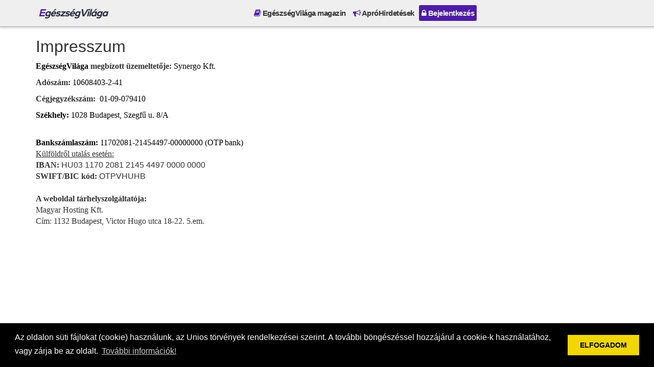

--- FILE ---
content_type: text/html; charset=UTF-8
request_url: https://egeszsegvilaga.hu/iroda/impresszum
body_size: 10833
content:
<!DOCTYPE html PUBLIC "-//W3C//DTD XHTML 1.0 Transitional//EN"
  "http://www.w3.org/TR/xhtml1/DTD/xhtml1-transitional.dtd">
<html xmlns="http://www.w3.org/1999/xhtml" lang="hu">
<head>
  <meta name="keywords" content="">
  <meta name="description" content="">
  <meta http-equiv="Content-Type" content="text/html; charset=UTF-8"/>
  <meta name="viewport" content="width=device-width, initial-scale=1.0">
  <title>EgészségVilága</title>
  <link rel="icon" href="/favicon.png" type="image/x-icon">
  <link type="text/css" rel="stylesheet"
        href="https://cdnjs.cloudflare.com/ajax/libs/twitter-bootstrap/3.3.0/css/bootstrap.min.css">
  <link type="text/css" rel="stylesheet"
        href="https://cdnjs.cloudflare.com/ajax/libs/twitter-bootstrap/3.3.0/css/bootstrap-theme.min.css">
  <link type="text/css" rel="stylesheet"
        href="https://cdnjs.cloudflare.com/ajax/libs/font-awesome/4.7.0/css/font-awesome.min.css">
  <link href="https://fonts.googleapis.com/css?family=Open+Sans:300,300i,400,400i,600,600i,700,700i,800,800i"
        rel="stylesheet">
  <link type="text/css" rel="stylesheet"
        href="https://cdnjs.cloudflare.com/ajax/libs/lightslider/1.1.6/css/lightslider.min.css">
  <link type="text/css" rel="stylesheet"
        href="https://cdnjs.cloudflare.com/ajax/libs/lightgallery/1.6.11/css/lightgallery.min.css">
  <link type="text/css" rel="stylesheet"
        href="https://cdnjs.cloudflare.com/ajax/libs/jqueryui/1.12.1/jquery-ui.min.css">
  <link type="text/css" rel="stylesheet" href="/static/iroda/app.css" />
<link type="text/css" rel="stylesheet" href="/static/shadowbox/shadowbox.css" />
<link type="text/css" rel="stylesheet" href="/static/main-menu.css" />
  <script type="text/javascript" charset="utf8"
          src="https://cdnjs.cloudflare.com/ajax/libs/jquery/1.11.0/jquery.min.js"></script>
  <!--
  <script type="text/javascript" charset="utf8" src="https://cdnjs.cloudflare.com/ajax/libs/jqueryui/1.12.1/jquery-ui.min.js"></script>
  <script type="text/javascript" charset="utf8" src="https://cdnjs.cloudflare.com/ajax/libs/jquery-validate/1.17.0/jquery.validate.min.js"></script>
  <script type="text/javascript" charset="utf8" src="https://cdnjs.cloudflare.com/ajax/libs/jquery-validate/1.17.0/additional-methods.min.js"></script>
  <script type="text/javascript" charset="utf8" src="https://cdnjs.cloudflare.com/ajax/libs/jquery-validate/1.17.0/localization/messages_hu.min.js"></script>
  -->
  <script type="text/javascript" charset="utf8"
          src="https://cdnjs.cloudflare.com/ajax/libs/lightslider/1.1.6/js/lightslider.min.js"></script>
  <script type="text/javascript" charset="utf8"
          src="https://cdnjs.cloudflare.com/ajax/libs/lightgallery/1.6.11/js/lightgallery.min.js"></script>
  <script type="text/javascript" charset="utf8"
          src="https://cdnjs.cloudflare.com/ajax/libs/jquery.countdown/2.2.0/jquery.countdown.min.js"></script>
  <script type="text/javascript" charset="utf8"
          src="https://cdnjs.cloudflare.com/ajax/libs/twitter-bootstrap/3.3.0/js/bootstrap.min.js"></script>
  <script>
    var $jq1 = jQuery.noConflict(true);
  </script>
  <script type="text/javascript" charset="utf8" src="/static/app.js.php"></script>
<script type="text/javascript" charset="utf8" src="/static/shadowbox/shadowbox.js"></script>
<script type="text/javascript" charset="utf8" src="/static/iroda/app.js"></script>
  <link rel="stylesheet" type="text/css"
        href="https://cdnjs.cloudflare.com/ajax/libs/cookieconsent2/3.0.3/cookieconsent.min.css"/>
  <script src="https://cdnjs.cloudflare.com/ajax/libs/cookieconsent2/3.0.3/cookieconsent.min.js"></script>
  <script>
    window.addEventListener("load", function () {
      window.cookieconsent.initialise({
        "palette": {
          "popup": {
            "background": "#000"
          },
          "button": {
            "background": "#f1d600"
          }
        },
        "content": {
          "message": "Az oldalon süti fájlokat (cookie) használunk, az Unios törvények rendelkezései szerint. A további böngészéssel hozzájárul a cookie-k használatához, vagy zárja be az oldalt.",
          "dismiss": "ELFOGADOM",
          "link": "További információk!",
          "href": "/adatvedelem"
        }
      })
    });
  </script><script type="text/javascript">jQuery.BMMessagesAlert = "";
jQuery.BMMessagesError = "";</script></head>
<body>

<div id="main-menu" class="main-menu-tpl-3">
  <div class="container">
    <div class="main-menu-wrp">
      <div class="visible-lg">
        <a class="main-menu-logo" href="https://egeszsegvilaga.hu/">
                    <div>EgészségVilága</div>
        </a>
      </div>
      <div>
        <a class="" href="https://egeszsegvilaga.hu/"><i class="fa fa-book"></i> EgészségVilága magazin</a>
        <!--   <a class="" href="https://egeszsegvilaga.hu/ajanlo/"><iclass="fa fa-home"></i> EgészségVilága magazinok ajánlója </a> -->
                <a class="" style="pointer-events:"href="https://egeszsegvilaga.hu/apro/"><i class="fa fa-bullhorn"></i> ApróHirdetések</a>
                  <a class="reverse" href="https://egeszsegvilaga.hu/iroda/"><i class="fa fa-lock"></i> Bejelentkezés</a>
              </div>
      <div>
              </div>
    </div>
  </div>
</div>

<div class="container">
  <h1>Impresszum</h1><div id="contentbox">
<p style="text-align: left;"><span style="font-family: verdana, geneva; font-size: medium;"><strong><span class="fw-icon-title-name"><span style="color: #000000; font-size: small;"><span style="font-family: verdana, geneva;"><span style="color: #000000;"><span style="font-family: verdana, geneva;"><span style="color: #000000;"><span style="font-family: verdana, geneva;"><span style="color: #000000;"><span style="font-family: verdana, geneva;"><span style="font-size: medium;"><span style="color: #000000; font-size: small;"><span style="font-family: verdana, geneva;"><span style="color: #000000;"><span style="font-family: verdana, geneva;"><span style="color: #000000;"><span style="font-family: verdana, geneva;"><span style="color: #000000;"><span style="font-family: verdana, geneva;"><span style="font-size: medium;">EgészségVilága</span></span></span></span></span></span></span></span></span></span></span></span></span></span></span></span></span></span> megbízott üzemeltetője:</span></strong></span><span style="font-size: medium; font-family: tahoma,arial,helvetica,sans-serif;"><span style="font-size: medium; font-family: tahoma,arial,helvetica,sans-serif;"><span style="color: #000000;"><span style="font-size: 16px;"><span style="font-family: arial,helvetica,sans-serif;"><span style="font-family: verdana, geneva; font-size: medium;"><strong> </strong><span style="font-family: verdana, geneva; font-size: medium;"><span style="color: #333333; font-size: medium; font-family: verdana, geneva;"><span style="font-family: verdana, geneva; font-size: medium; color: #000000;">Synergo Kft.<br /></span></span></span></span></span></span></span></span></span></p>
<p style="text-align: left;"><span style="font-family: verdana, geneva; font-size: medium;"><strong>Adószám:</strong> <span style="font-family: verdana, geneva; font-size: medium; color: #000000;">10608403-2-41 </span><br /></span></p>
<p style="text-align: left;"><span style="font-family: verdana, geneva; font-size: medium;"><strong>Cégjegyzékszám: </strong><span style="font-family: verdana, geneva; font-size: medium; color: #000000;"><strong> </strong>01-09-079410</span><br /></span></p>
<p style="text-align: left;"><span style="font-size: medium; font-family: tahoma,arial,helvetica,sans-serif;"><span style="font-size: medium; font-family: tahoma,arial,helvetica,sans-serif;"><span style="color: #000000;"><span style="font-size: 16px;"><span style="font-family: arial,helvetica,sans-serif;"><span style="font-family: verdana, geneva; font-size: medium;"><span style="font-family: tahoma, arial, helvetica, sans-serif; font-size: medium;"><strong><span class="fw-icon-title-name"><span style="font-family: verdana, geneva; font-size: medium;"><strong>Székhely:</strong> </span></span></strong><span style="font-size: large;"><span style="font-family: verdana, geneva; font-size: medium; color: #000000;">1028 Budapest, Szegfű u. 8/A  <br /></span></span></span><br /></span></span></span></span></span></span></p>
<span style="font-family: tahoma, arial, helvetica, sans-serif; font-size: medium;"><span style="font-size: large;"><span style="font-family: verdana, geneva; font-size: medium; color: #000000;"><strong><span style="font-family: verdana, geneva; font-size: medium;"><strong>Bankszámlaszám:</strong> </span></strong><span style="font-family: verdana, geneva; font-size: medium;">11702081-21454497-00000000 (OTP </span><span style="font-family: verdana, geneva; font-size: medium;"><span style="font-family: verdana, geneva; font-size: medium;">bank</span></span><span style="font-family: verdana, geneva; font-size: medium;">)</span></span></span><strong><span class="fw-icon-title-name"><span style="font-family: verdana, geneva; font-size: medium;"><strong><span style="font-family: verdana, geneva; font-size: medium;"><br /></span></strong></span></span></strong><span class="fw-icon-title-name"><span style="font-family: verdana, geneva; font-size: medium;"><span style="font-family: tahoma, arial, helvetica, sans-serif; font-size: medium;"><span class="fw-icon-title-name"><span style="font-family: verdana, geneva; font-size: medium;"><span style="text-decoration: underline;"><span style="font-family: verdana, geneva; font-size: medium;">Külföldről utalás esetén:<br /></span></span></span></span><strong><span class="fw-icon-title-name"><span style="font-family: verdana, geneva; font-size: medium;"><span style="font-family: verdana, geneva; font-size: medium;">IBAN: </span></span></span></strong>HU03 1170 2081 2145 4497 0000 0000<span class="fw-icon-title-name"><span style="font-family: verdana, geneva; font-size: medium;"><span style="font-family: verdana, geneva; font-size: medium;"><br /><strong>SWIFT/BIC kód: </strong></span></span></span>OTPVHUHB</span></span></span><strong><span class="fw-icon-title-name"><span style="font-family: verdana, geneva; font-size: medium;"><br /><br />A weboldal tárhelyszolgáltatója:</span></span></strong><span class="fw-icon-title-name"><span style="font-family: verdana, geneva; font-size: medium;"> <br /><span style="font-size: medium;"><span style="color: #333333;">Magyar Hosting Kft.<br /></span><span style="color: #333333;">Cím: 1132 Budapest, Victor Hugo utca 18-22. 5.em.</span></span></span></span></span><br />
<p><span style="font-size: medium; font-family: tahoma,arial,helvetica,sans-serif;"><br /></span></p>
</div></div>

</body>
</html>


--- FILE ---
content_type: text/css
request_url: https://egeszsegvilaga.hu/static/iroda/app.css
body_size: 2074
content:
strong,
b {
  font-weight: bold;
}
i {
  font-family: Helvetica;
}
em.invalid {
  font-size: 11px;
  line-height: 14px;
  color: #DD0000;
}
input.invalid,
select.invalid,
textarea.invalid {
  border-color: #DD0000;
}
.copyUserData {
  cursor: pointer;
}
#content {
  padding-bottom: 80px;
}
#content .pagination li {
  cursor: pointer;
}
.form-group input[type="checkbox"].form-control {
  width: auto !important;
  height: auto !important;
}
h1 {
  font-size: 32px;
  line-height: 36px;
  font-weight: 300;
}
h2 {
  font-size: 24px;
  line-height: 30px;
  margin: 30px 0 15px;
}
h3 {
  font-size: 20px;
  line-height: 24px;
  margin: 30px 0 15px;
}
.bm-upload-list {
  padding: 20px 0 0 0;
}
.file-schema1 {
  margin: 5px 5px 5px 0;
  display: inline-block;
  text-align: center;
  position: relative;
}
.file-schema1 .file-schema1-img img {
  height: 150px;
  padding: 1px;
  border: 1px solid #ccc;
  border-radius: 3px;
}
.file-schema1 .file-schema1-title {
  font-size: 11px;
  line-height: 14px;
  padding: 4px;
  display: none;
}
.file-schema1 .file-schema1-btns {
  width: 100%;
  padding-right: 10px;
  position: absolute;
  z-index: 2;
  top: auto;
  bottom: 10px;
  left: 0px;
  text-align: right;
}
.file-schema1 .file-schema1-btns a {
  color: red;
}
/** bmAlert
* ------------------------ */
#bm_alert {
  position: fixed;
  top: 0;
  z-index: 100;
  width: 100%;
  margin: 0;
  padding: 0;
}
#bm_alert p.bm_alert_hide {
  position: absolute;
  top: 16px;
  right: 20px;
  font-size: 12px;
  font-weight: bold;
  color: #333;
  text-shadow: 0 0 2px #FFF;
  line-height: 20px;
  cursor: pointer;
}
#bm_alert p.bm_alert_pic {
  display: none;
}
#bm_alert div {
  display: none;
  padding: 15px 20px;
  margin: 0;
  text-align: center;
  border-bottom: 1px solid #656565;
  font-size: 15px;
  color: #282b40;
}
#bm_alert div.notify {
  background: rgba(223, 240, 216, 0.95);
  border-color: #d6e9c6;
  color: #3c763d;
}
#bm_alert div.error {
  background: rgba(242, 222, 222, 0.95);
  border-color: #ebccd1;
  color: #a94442;
}
/*# sourceMappingURL=app.css.map */

--- FILE ---
content_type: application/javascript
request_url: https://egeszsegvilaga.hu/static/iroda/app.js
body_size: 184
content:
$(document).ready(function(){

    // frontend_copy_addressesa();

    $('#bm_alert > div').live('click', function(){
        $('#bm_alert > div .bm_alert_hide').click();
    });

});
